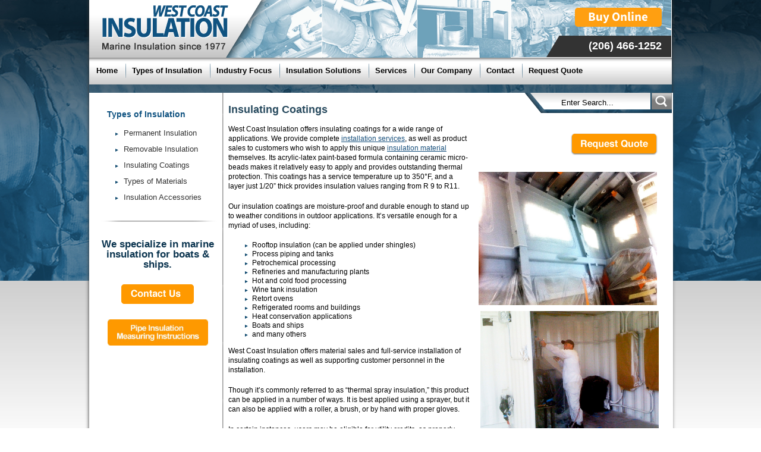

--- FILE ---
content_type: text/html; charset=utf-8
request_url: https://www.wcinsulation.com/insulation/insulating-coatings
body_size: 3838
content:

<!DOCTYPE html>
<html lang="en">
<head>
<meta charset="utf-8">
<meta http-equiv="X-UA-Compatible" content="IE=edge">
<meta name="viewport" content="width=device-width, initial-scale=1">
<link rel="shortcut icon" href="favicon.ico">
<base href="https://www.wcinsulation.com/" />






<title>Insulating Coatings | Thermal Spray Insulation | West Coast Insulation</title>
<meta name="description" content="West Coast Insulation provides custom insulating coatings & thermal spray insulation solutions for marine applications & more. Contact us today to learn more." />
<meta name="keywords" content="Insulating Coatings, Thermal Spray insulation" />

<!-- links start -->

<link rel="stylesheet" type="text/css" href="lib/bxslider/dist/jquery.bxslider.min.css">
	<link rel="stylesheet" type="text/css" href="lib/mmenu/dist/css/jquery.mmenu.all.min.css">
	<link rel="stylesheet" type="text/css" href="includes/css/default.min.css">
	<link rel="stylesheet" type="text/css" href="includes/css/default_menu.min.css">
	<link rel="stylesheet" type="text/css" href="includes/css/default_print.min.css" media="print">
	<link rel="stylesheet" type="text/css" href="lib/mmenu/dist/css/jquery.mmenu.all.min.css">
	<link rel="stylesheet" type="text/css" href="lib/mmenu/dist/extensions/positioning/jquery.mmenu.positioning.min.css">
	<link rel="stylesheet" type="text/css" href="lib/mmenu/dist/extensions/pagedim/jquery.mmenu.pagedim.min.css">
	<link rel="stylesheet" type="text/css" href="lib/mmenu/dist/extensions/multiline/jquery.mmenu.multiline.min.css">
	<link rel="stylesheet" type="text/css" href="includes/css/responsive.min.css">
<link rel="canonical" href="https://www.wcinsulation.com/insulation/insulating-coatings">
<!-- links end -->

<link rel="start" title="Marine Insulation | Insulation for Boats | West Coast Insulation" href="https://www.wcinsulation.com/" />
<link rel="prev" title="Removable &amp; Reusable Marine Insulation | West Coast Insulation" href="https://www.wcinsulation.com/insulation/removeable" />
<link rel="next" title="Types of Materials" href="https://www.wcinsulation.com/types-of-materials" />


<!-- scripts start -->
<script src="//ajax.googleapis.com/ajax/libs/jquery/1.12.4/jquery.min.js"></script>
<script src="//ajax.googleapis.com/ajax/libs/jqueryui/1.12.1/jquery-ui.min.js"></script>
<script src="lib/mmenu/dist/js/jquery.mmenu.all.min.js"></script>
	<script src="includes/javascript/responsive_menu.min.js"></script>
	<script src="includes/javascript/general.min.js"></script>
<script src='https://www.google.com/recaptcha/api.js'></script>

<script>
	(function(i,s,o,g,r,a,m){i['GoogleAnalyticsObject']=r;i[r]=i[r]||function(){
	(i[r].q=i[r].q||[]).push(arguments)},i[r].l=1*new Date();a=s.createElement(o),
	m=s.getElementsByTagName(o)[0];a.async=1;a.src=g;m.parentNode.insertBefore(a,m)
	})(window,document,'script','https://www.google-analytics.com/analytics.js','ga');

	ga('create', 'UA-33174995-1', 'auto');
	ga('send', 'pageview');
</script>

<!-- scripts end -->

</head>
<body id="insulating-coatings">

<div id="pagewrapper">

	
   
   <div id="header">
           <!--<h1><a href="https://www.wcinsulation.com/" title="Marine Insulation | Insulation for Boats | West Coast Insulation" >West Coast Insulation</a></h1>-->
<div id="logo"><a href="https://www.wcinsulation.com/"><img src="images/logo.png" alt="Logo" border="0" /></a></div>		   
<div id="printlogo"><img src="images/printlogo.jpg" alt="Logo" /></div><div id="buy"><a href="https://www.wc-salesonline.com/"
 target="_blank"><img src="images/buy.png" alt="Buy Online at wc-salesonline" /></a></div><div id="phone"><a href="tel:2064661252">(206) 466-1252</a></div>
   </div>
   


   
   <div id="search">
          <form id="cntnt01moduleform_1" method="post" action="https://www.wcinsulation.com/search-results" class="cms_form">
<div class="hidden">
<input type="hidden" name="mact" value="Search,cntnt01,dosearch,0" />
<input type="hidden" name="cntnt01returnid" value="84" />
</div>

<input type="text" class="search-input" id="cntnt01searchinput" name="cntnt01searchinput" size="20" maxlength="50" value="Enter Search..." onfocus="if(this.value==this.defaultValue) this.value='';" onblur="if(this.value=='') this.value=this.defaultValue;"/>

<input name="submit" type="image" src="images/site/searchButton.png" class="button" id="search_submit">
<input type="hidden" id="cntnt01origreturnid" name="cntnt01origreturnid" value="98" />
</form>

   </div>
   
   



   
   <!--div class="breadcrumbs">
        You are here: <a href="https://www.wcinsulation.com/types-of-insulation">Types of Insulation</a> » <span class="lastitem">Insulating Coatings</span>
   </div-->
<div id="topnav">
			<ul>
															<li><a
																				href="https://www.wcinsulation.com/" accesskey="1" title="Marine Insulation | Insulation for Boats | West Coast Insulation">Home</a>
																</li>							<li>
			<a class="active"
																		href="https://www.wcinsulation.com/types-of-insulation" title="Types of Insulation">Types of Insulation</a>
																								<ul>
							<li><a
																				href="https://www.wcinsulation.com/insulation/permanent" title="Permanent Insulation for Ships & Boats | West Coast Insulation">Permanent Insulation</a>
																</li>					<li><a
																				href="https://www.wcinsulation.com/insulation/removeable" title="Removable & Reusable Marine Insulation | West Coast Insulation">Removable Insulation</a>
																</li>							<li><a class="active"
																		href="https://www.wcinsulation.com/insulation/insulating-coatings" title="Insulating Coatings | Thermal Spray Insulation | West Coast Insulation">Insulating Coatings</a>
																</li>					<li><a
																				href="https://www.wcinsulation.com/types-of-materials" title="Types of Materials">Types of Materials</a>
																</li>					<li><a
																				href="https://www.wcinsulation.com/insulation-accessories" title="Insulation Accessories | West Coast Insulation">Insulation Accessories</a>
																			</li></ul>
			</li>							<li><a
																		href="https://www.wcinsulation.com/industry-focus" title="Industry Focus | West Coast Insulation">Industry Focus </a>
																								<ul>
							<li><a
																				href="https://www.wcinsulation.com/industries/marine" title="Marine Insulation Fabrication & Materials | West Coast Insulation ">Marine Insulation</a>
																			</li></ul>
			</li>							<li><a
																		href="https://www.wcinsulation.com/insulation-solutions" title="Insulation Solutions | West Coast Insulation">Insulation Solutions</a>
																								<ul>
							<li><a
																				href="https://www.wcinsulation.com/insulation-solutions/heat-protection" title="Marine Exhaust Insulation & Heat Protection | West Coast Insulation ">Heat Protection</a>
																</li>					<li><a
																				href="https://www.wcinsulation.com/insulation-solutions/refrigeration" title="Marine Refrigeration Insulation | West Coast Insulation">Refrigeration Insulation</a>
																</li>					<li><a
																				href="https://www.wcinsulation.com/insulation-solutions/sound" title="Marine Sound Insulation | West Coast Insulation">Sound Insulation</a>
																</li>					<li><a
																				href="http://www.wcinsulation.com/uploads/databased_forms_files/Measuring%20Instructions%202021.pdf"  target="_blank">WCI-Measuring Instructions</a>
																			</li></ul>
			</li>							<li><a
																		href="https://www.wcinsulation.com/services" title="Services | West Coast Insulation">Services</a>
																								<ul>
									<li><a
																		href="https://www.wcinsulation.com/services/custom-fabrication" title="Custom Marine Insulation Fabrication | West Coast Insulation">Custom Fabrication</a>
																			<ul>
							<li><a
																				href="http://www.wcinsulation.com/uploads/databased_forms_files/Measuring%20Instructions%202021.pdf"  target="_blank">WCI-Measuring Instructions</a>
																			</li></ul>
			</li>					<li><a
																				href="https://www.wcinsulation.com/onsite-installation" title="Onsite Installation | West Coast Insulation">Onsite Installation</a>
																</li>					<li><a
																				href="https://www.wcinsulation.com/in-voyage-services" title="In-Voyage Services | West Coast Insulation">In-Voyage Services</a>
																</li>					<li><a
																				href="https://www.wcinsulation.com/infrared-inspection-services" title="Infrared Inspection Services | West Coast Insulation">Infrared Inspection Services</a>
																			</li></ul>
			</li>							<li><a
																		href="https://www.wcinsulation.com/our-company" title=" Our Company | West Coast Insulation">Our Company</a>
																								<ul>
							<li><a
																				href="https://www.wcinsulation.com/our-company/west-coast-insulation" title="West Coast Insulation">West Coast Insulation</a>
																</li>					<li><a
																				href="https://www.wcinsulation.com/our-company/our-team" title="Our Team | West Coast Insulation">Our Team </a>
																</li>					<li><a
																				href="https://www.wcinsulation.com/our-company/library" title="Library | West Coast Insulation">Library </a>
																</li>					<li><a
																				href="https://www.wcinsulation.com/our-company/testimonials" title="Testimonials | West Coast Insulation">Testimonials</a>
																</li>					<li><a
																				href="https://www.wcinsulation.com/our-company/employment" title="Employment | West Coast Insulation">Employment</a>
																			</li></ul>
			</li>					<li><a
																				href="https://www.wcinsulation.com/contact" title="Contact">Contact</a>
																</li>							<li><a
																		href="https://www.wcinsulation.com/rfq" title="Request for Quote">Request Quote</a>
																									
		</li>
	</ul>
	<div class="clearb"></div>

	</div>
   


   
   <div id="content">

      
      <div id="sidebar" class="menu">

         
                       <div class="menu">
<ul>



        <li><a  href="https://www.wcinsulation.com/types-of-insulation" > Types of Insulation </a>




        <li><a  href="https://www.wcinsulation.com/insulation/permanent"  >Permanent Insulation</a>




        <li><a  href="https://www.wcinsulation.com/insulation/removeable"  >Removable Insulation</a>




        <li><a  href="https://www.wcinsulation.com/insulation/insulating-coatings"  class="active">Insulating Coatings</a>




        <li><a  href="https://www.wcinsulation.com/types-of-materials"  >Types of Materials</a>




        <li><a  href="https://www.wcinsulation.com/insulation-accessories"  >Insulation Accessories</a>



         </li>
   </ul>
<div class="clearb"></div>
</div>

                  <div id="below_sidebar_navigation" align="center">
<p id="below_sidebar"><img src="images/below-left-nav.png" alt="" width="196" height="2" /></p>
<p>We specialize in marine insulation for boats &amp; ships.</p>
<a href="contact?refby=insulating-coatings"><img src="images/contact.png" alt="Contact Us" /></a></div>
<div align="center"> </div>
<div align="center"> </div>
<div align="center"><a href="uploads/images/WCI-Measuring%20Instructions-2019.pdf" target="_blank"><img src="images/pipe_button.jpg" alt="" width="169" height="44" /></a></div>

               </div>
      


      
      <div id="main">

 <h2>Insulating Coatings</h2>
 		                          <table class="col_right" border="0" align="right">
<tbody>
<tr>
<td><div id="request-quote-button"><a href="rfq?refby=insulating-coatings"> <img src="images/rfq-button.png" alt="" /></a></div></td>
</tr>
<tr>
<td><img title="Insulating coatings for Seattle police boats" src="images/4a.%20Kvichak%20Seattle%20Police%20Boat%20Application%20-%20Interior%20Sidewalls%20(1)%20-%20Copy.JPG" alt="Insulating coatings for Seattle police boats" width="300" /> </td>
</tr>
<tr>
<td> <img src="images/4b,%20Container-based_welding_shop2.JPG" alt="Thermal spray insulation solutions" width="300" /></td>
</tr>
<tr>
<td> <img src="images/4c.%20OverheadWaterLines-GoldenAlaska%20(1).JPG" alt="Insulating coatings on cruise ships" width="300" height="125" /></td>
</tr>
</tbody>
</table>
<p>West Coast Insulation offers insulating coatings for a wide range of applications. We provide complete <a href="onsite-installation"><span>installation services</span></a>, as well as product sales to customers who wish to apply this unique <a href="https://www.wcinsulation.com/types-of-materials"><span>insulation material</span></a> themselves. Its acrylic-latex paint-based formula containing ceramic micro-beads makes it relatively easy to apply and provides outstanding thermal protection. This coatings has a service temperature up to 350°F, and a layer just 1/20” thick provides insulation values ranging from R 9 to R11. </p>
<p>Our insulation coatings are moisture-proof and durable enough to stand up to weather conditions in outdoor applications. It’s versatile enough for a myriad of uses, including: </p>
<ul>
<li>Rooftop insulation (can be applied under shingles)</li>
<li>Process piping and tanks</li>
<li>Petrochemical processing</li>
<li>Refineries and manufacturing plants</li>
<li>Hot and cold food processing</li>
<li>Wine tank insulation</li>
<li>Retort ovens</li>
<li>Refrigerated rooms and buildings</li>
<li>Heat conservation applications</li>
<li>Boats and ships</li>
<li>and many others</li>
</ul>
<p>West Coast Insulation offers material sales and full-service installation of insulating coatings as well as supporting customer personnel in the installation.</p>
<p>Though it’s commonly referred to as “thermal spray insulation,” this product can be applied in a number of ways. It is best applied using a sprayer, but it can also be applied with a roller, a brush, or by hand with proper gloves.</p>
<p>In certain instances, users may be eligible for utility credits, as properly applied thermal spray insulation is effective for energy conservation. Talk to your utilities provider for more information.</p>
<p><a href="rfq"><span>Request a quote</span></a> today for insulation coatings, materials, and installation for your project. Or, <a href="contact"><span>contact West Coast Insulation</span></a> to learn more.</p>
<!-- Add code here that should appear in the content block of all new pages --> <br />
         
      </div>
      
<br style="clear:both;" />
   </div>
   



</div>
   
   <div id="footer">
      <p>© 2026 West Coast Insulation | 2426 West Commodore Way, Seattle, Washington 98199<br />Phone: (206) 466-1252</p>
<p class="ecreative"><a href="sitemap">Site Map</a></p>
<div id="foot_anchor_hahaha_boats"><img id="boat1" src="images/boat1.png" alt="" /> <img id="boat2" src="images/boat2.png" alt="" /> <img id="boat3" src="images/boat3.png" alt="" /></div>
<p> class="ecreative">Site Credits: <a title="Industrial Internet Marketing" href="http://www.ecreativeworks.com/" target="_blank">Ecreativeworks</a></p>


   </div>   
   


</body>
</html>

--- FILE ---
content_type: text/css
request_url: https://www.wcinsulation.com/includes/css/default.min.css
body_size: 1372
content:
html{background:url(../../images/template_bg.png) repeat-x 0 365px}html,body{margin:0;padding:0}body#index #menu_top{display:none}body{text-align:left;font-family:Verdana,Geneva,Arial,Helvetica,sans-serif;font-size:75.01%;line-height:1em;background-image:url(../../images/body.jpg);background-repeat:repeat-x;background-position:top}div{font-size:1em}img{border:0}a,a:link a:active{text-decoration:underline;outline:0;background-color:inherit;color:#18507c}a:hover{text-decoration:none;color:#385c72}a u{text-decoration:underline}body{color:#333;margin-top:0}#logo{left:22px;position:absolute;top:9px}div#pagewrapper{margin:0 auto;width:980px;color:black;position:relative;margin-top:0;-webkit-box-shadow:0 0 6px rgba(50,50,50,1);-moz-box-shadow:0 0 6px rgba(50,50,50,1);box-shadow:0 0 6px rgba(50,50,50,1)}div#header{height:97px;background:url(../../images/header_no_phone.jpg) no-repeat top center;position:relative}div#homesplash,div#content{background:repeat-y #fff;width:982px}div#header h1 a{display:block;height:84px;width:200px;text-indent:-999em;text-decoration:none}#printlogo{display:none}#below_sidebar_navigation{color:#0b344f;display:block;width:190px;position:relative}#below_sidebar_navigation p{font-size:17px;font-weight:bold;line-height:17px}#phone{color:#fff;font-size:18px;font-weight:bold;right:17px;top:71px;position:absolute}#phone a{color:#fff;text-decoration:none}#phone a:hover{text-decoration:underline}#buy{right:17px;top:13px;position:absolute}#search_submit{width:20px;height:20px}body#index div#search{background:0}div#search{position:absolute;right:0;top:156px;width:248px;text-align:right;padding:0;margin:0 0 8px 0;background:url(../../images/search.png) no-repeat 0 0;height:34px;z-index:9999}div#search input#cntnt01searchinput{background:0;border:0;left:-2px;position:relative;top:6px;-webkit-transform:translate(10px,-5px);-ms-transform:translate(10px,0)}div#search input.search-button{background:0;border:0;position:relative;left:-10px;width:20px}div#search label{display:none}div.breadcrumbs{padding:7px 0 0 0;font-size:90%;margin:5px 0 8px 0;vertical-align:middle;height:32px;line-height:28px;>height:37px;>line-height:37px}div.breadcrumbs span.lastitem{font-weight:bold}div#content{min-height:300px}div#main{background:url(../../images/content-left.png) repeat-y left center;float:right;padding:10px;width:738px;line-height:15px;min-height:550px}div#main ul li{list-style-image:url(../../images/triangle.png)}body#index div#main{background:0}body#index div#main{width:auto;padding:10px}div#sidebar{float:left;display:inline;margin-left:20px}div#footer{clear:both;color:#000;text-align:center;background:url(../../images/footer.jpg) center top repeat-x;height:380px}div#footer #footer_text{color:#114b70}div#footer p{font-size:.9em;padding:1.5em;text-align:center;margin:0}div#footer #foot_anchor_hahaha_boats{position:relative;height:265px}div#footer p a{color:#114b70}div#footer #boat1{left:-178px;position:relative;top:-160px}div#footer #boat2{left:-132px;position:relative;top:-68px}div#footer #boat3{left:18px;position:relative;top:-120px}#footer hr{border:1px dotted black;padding:0}div.left49{width:49%}div.right49{float:right;width:49%;text-align:right}div#content h1{font-size:2em;line-height:1em;margin:0;color:#294b5f}div#content h2{color:#294b5f;font-size:1.5em;text-align:left;padding-bottom:1px;padding-top:5px;line-height:1.5em;margin:0 0 .5em 0;margin-bottom:10px}div#main h2{position:relative}div#content h3{color:#294b5f;font-size:1.3em;line-height:1.3em;margin:0 0 .5em 0}div#content h4{color:#294b5f;font-size:1.2em;line-height:1.3em;margin:0 0 .25em 0}div#content h5{color:#294b5f;font-size:1.1em;line-height:1.3em;margin:0 0 .25em 0}h6{color:#294b5f;font-size:1em;line-height:1.3em;margin:0 0 .25em 0}p{font-size:1em;margin:0 0 1.5em 0;line-height:1.4em;padding:0}blockquote{border-left:10px solid #ddd;margin-left:10px}code,pre{white-space:pre-wrap;white-space:-moz-pre-wrap;white-space:-pre-wrap;white-space:-o-pre-wrap;word-wrap:break-word;font-family:"Courier New",Courier,monospace;font-size:1em}pre{border:1px solid #000;background-color:#ddd;margin:0 1em 1em 1em;padding:.5em;line-height:1.5em;font-size:90%}div.templatecode{margin:0 0 2.5em}div#main dl dt{font-weight:bold;margin:0 0 0 1em}div#main dl dd{margin:0 0 1em 1em}div#main dl{margin-bottom:2em;padding-bottom:1em;border-bottom:1px solid silver}#footer p.ecreative{display:inline;margin:0;padding:0;color:#114b70;padding-bottom:10px}#footer p.ecreative a{color:#114b70}.clearb{clear:both}#homesplash{height:314px}#homesplash img.active{display:block;z-index:1000}#homesplash img{z-index:1;position:absolute}#home_table tr.home_table_row1{color:#0f5280;text-align:center;font-weight:bold;font-size:14px}#home_table tr.home_table_row1 td{padding:8px}table.col_right{font-weight:bold;padding:10px}table.col_right img{padding:1px}#request-quote-button{text-align:right;padding-bottom:15px}

--- FILE ---
content_type: text/css
request_url: https://www.wcinsulation.com/includes/css/default_menu.min.css
body_size: 475
content:
*{outline:0}body{_behavior:url("../../../lib/csshover3.htc")}ul#menu{position:relative;top:10px;left:-10px}.menu{font-family:arial,sans-serif;width:190px;position:relative;margin:12px}.menu ul li a,.menu ul li a:visited{display:block;text-decoration:none;color:#333;height:26px;text-align:left;border:1px solid #fff;border-width:1px 1px 0 0;line-height:22px;font-size:13px;padding-left:26px;width:162px;padding-right:2px}.menu ul li{background:url(../../images/triangle.png) 12px center no-repeat;width:190px}div#sidebar .menu>ul>li:first-child>a{font-weight:bold;font-size:14px;color:#0f5280;padding-bottom:5px;background:0;position:relative;left:-28px}div#sidebar .menu>ul>li:first-child>a:hover{color:black}div#sidebar .menu ul li:first-child{background:0}.menu li a{padding-left:6px;text-decoration:none;list-style-type:none}.menu ul{padding:0;margin:0;list-style-type:none}.menu ul li{float:left;margin-right:1px;position:relative}.menu ul li ul{display:none}.menu ul li:hover,.menu ul li:hover a{color:#fff;background:url(../../images/triangle-hover.png) 12px center no-repeat #b1bdd1}.menu ul li:hover ul{display:block;position:absolute;top:0;left:190px;margin-left:-1px}.menu ul li:hover ul li a.hide{background-color:#b1bdd1;color:#fff}.menu ul li:hover ul li ul{display:none}.menu ul li:hover ul li a{display:block;position:absolute}.menu ul li:hover ul li:hover ul{display:block;position:absolute;left:190px;top:0;color:#fff}.menu ul li a:hover{background-color:#4d6185}#topnav{display:block;position:relative;padding-bottom:14px;z-index:5;height:45px;background:url(../../images/topnav.jpg) no-repeat top center;z-index:9999999}#topnav ul{margin:0;list-style:none;overflow:visible;margin:0;padding:0}#topnav ul li{position:relative;top:10px;float:left;background:url(../../images/topnav_divider.png) no-repeat left center}#topnav ul li:first-child{background:0}#topnav ul li a{color:#000;padding:6px 12px;text-decoration:none;display:block;font-weight:bold;font-size:13px}#topnav ul li a:hover{text-decoration:underline;color:#090}#topnav ul ul{display:none}#topnav ul:hover ul{display:none}#topnav ul ul li{background-image:none;background:0}#topnav ul li:hover ul{background-image:none;background:0;background-color:#b1bdd1;clear:both;display:block;margin:0;padding:0;position:absolute;top:24px;text-align:left;font-size:1.0;line-height:1.5em;width:206px}#topnav ul li:hover ul a{color:#000;text-decoration:none;width:190px}#topnav ul ul li{border-left:0;background-color:#b1bdd1}#topnav ul ul li a:hover{background-color:#4d6185;color:#fff;text-decoration:none}#topnav ul ul li a{padding:5px 8px}div#topnav a.sectionheader:hover,div#topnav a.sectionheader{cursor:default}

--- FILE ---
content_type: text/css
request_url: https://www.wcinsulation.com/includes/css/responsive.min.css
body_size: -182
content:
@media(min-width:480px){.imgright{float:right;padding-left:15px}.imgleft{float:left;padding-right:15px}}@media(min-width:768px){.slideshow{display:block}}@media(min-width:1310px){#logo img{margin:0}#phoneAndSearchContainer{text-align:right}}

--- FILE ---
content_type: text/css
request_url: https://www.wcinsulation.com/includes/css/default_print.min.css
body_size: -18
content:
body{background:#fff;margin:0;padding:0}#topnav,#leftnav,.menu,#leftnavcontent,#tagline,#logo,#phone,#request,#search,#industrycontainer{display:none}form{margin:0}#printlogo{float:left;height:139px;width:2000px;top:0}div.imgright{float:right}#footer{text-align:center;clear:both}#headerBlock{border-bottom:2px solid #000}#address{float:right;font-size:12px;font-weight:bold;padding:10px;text-align:center}#pagetitle{border-bottom:2px solid #cc9;float:left;font-size:16px;font-weight:bold;margin:15px 0 20px 0}#folioImage{text-align:right;width:150px}#folioImage img{border:1px solid #999}#folioBlock{clear:both}

--- FILE ---
content_type: text/plain
request_url: https://www.google-analytics.com/j/collect?v=1&_v=j102&a=551645209&t=pageview&_s=1&dl=https%3A%2F%2Fwww.wcinsulation.com%2Finsulation%2Finsulating-coatings&ul=en-us%40posix&dt=Insulating%20Coatings%20%7C%20Thermal%20Spray%20Insulation%20%7C%20West%20Coast%20Insulation&sr=1280x720&vp=1280x720&_u=IEBAAEABAAAAACAAI~&jid=1923883037&gjid=795027194&cid=2043283882.1768493166&tid=UA-33174995-1&_gid=1430855072.1768493166&_r=1&_slc=1&z=111809172
body_size: -451
content:
2,cG-6LEQVNR1ZX

--- FILE ---
content_type: application/javascript
request_url: https://www.wcinsulation.com/includes/javascript/general.min.js
body_size: 104
content:
var thisCmsIsResponsive=true;var minWidth=1310;$(document).ready(function(){if(thisCmsIsResponsive===true){$(window).on("resize",function(){})}$("a[href='#top']").click(function(){$("html, body").animate({scrollTop:0},"slow");return false});$(".datepicker").datepicker()});function setNavigation(){var a=$(window).width();if(touchIsEnabled()&&(a<minWidth)){hideNavigation()}else{if(touchIsEnabled()&&(minWidth<a)){showNavigation()}}}function hideNavigation(){$("#upperNavContainer").css("display","none");$("#topnav").removeClass("visible-md-block visible-lg-block").css("display","none");$("#responsiveMenuButtonContainer").removeClass("hidden-md hidden-lg")}function showNavigation(){$("#upperNavContainer").css("display","block");if(!$("#topnav").hasClass("visible-md-block visible-lg-block")){$("#topnav").addClass("visible-md-block visible-lg-block").css("display","block")}if(!$("#responsiveMenuButtonContainer").hasClass("hidden-md hidden-lg")){$("#responsiveMenuButtonContainer").addClass("hidden-md hidden-lg")}}function touchIsEnabled(){var a=false;if("ontouchstart" in window||navigator.maxTouchPoints){a=true}return a};